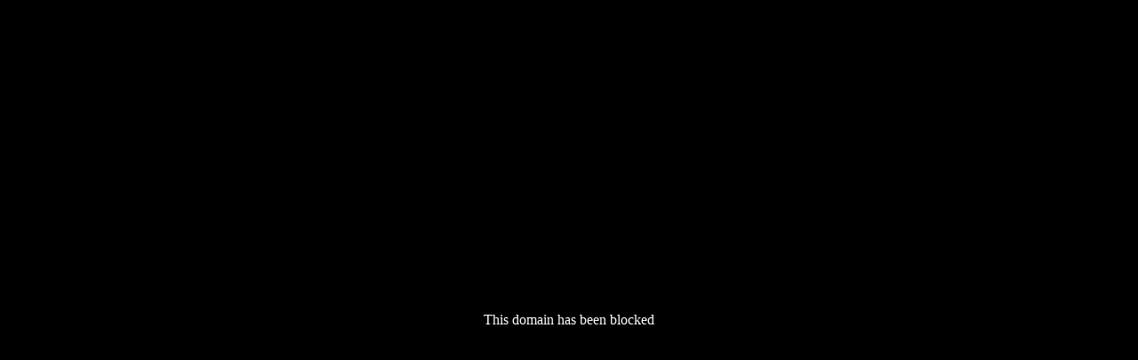

--- FILE ---
content_type: text/html; charset=utf-8
request_url: https://mydaddy.cc/video/838dc9de386130f8ca
body_size: 192
content:
<html><body text="#FFF" bgcolor="#000"><table border=0 width="100%" height="100%"><tr><td align="center" valign="center">This domain has been blocked</td></tr></table></body></html>